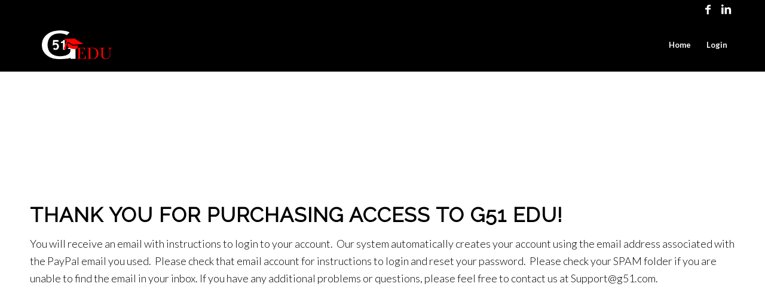

--- FILE ---
content_type: text/css
request_url: https://www.g51edu.com/wp-content/uploads/dynamic_avia/avia_posts_css/post-3583.css?ver=ver-1768291569
body_size: 110
content:
.flex_column.av-2eepsf-9606829bfce73e53c979a9f852bec70a{
border-radius:0px 0px 0px 0px;
padding:0px 0px 0px 0px;
}

